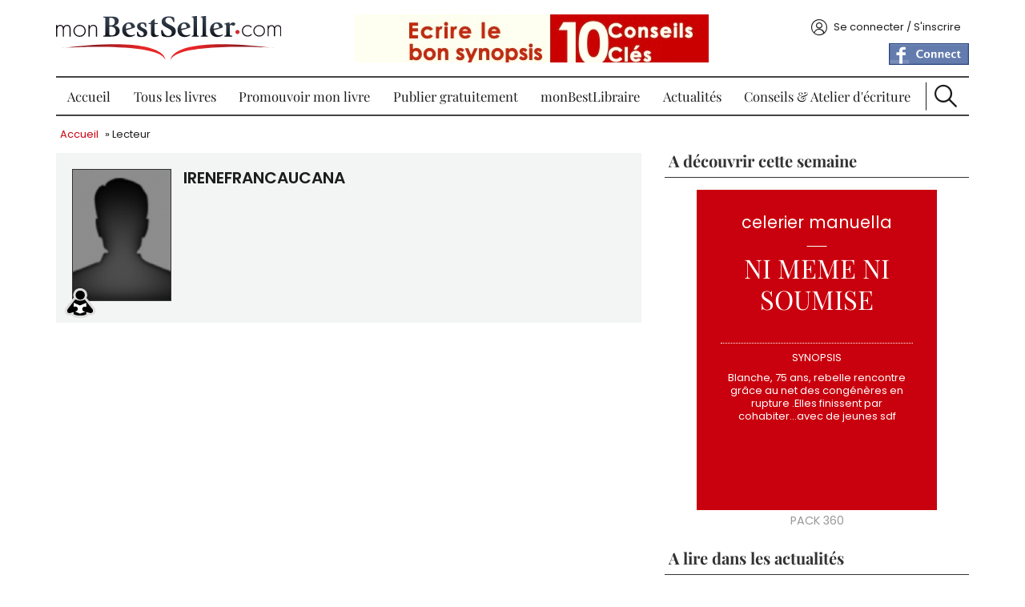

--- FILE ---
content_type: text/html; charset=utf-8
request_url: https://www.monbestseller.com/membre/irenefrancaucana
body_size: 7144
content:
<!DOCTYPE html PUBLIC "-//W3C//DTD XHTML+RDFa 1.0//EN"
  "http://www.w3.org/MarkUp/DTD/xhtml-rdfa-1.dtd">
<html xmlns="http://www.w3.org/1999/xhtml" xml:lang="fr" version="XHTML+RDFa 1.0" dir="ltr"
  xmlns:og="https://ogp.me/ns#">

  <head profile="http://www.w3.org/1999/xhtml/vocab">
    <meta http-equiv="Content-Type" content="text/html; charset=utf-8" />
<link rel="shortcut icon" href="https://www.monbestseller.com/sites/all/themes/mbs/favicon.ico" type="image/vnd.microsoft.icon" />
<meta name="generator" content="Drupal 7 (http://drupal.org)" />
<link rel="canonical" href="https://www.monbestseller.com/membre/irenefrancaucana" />
<link rel="shortlink" href="https://www.monbestseller.com/user/595246" />
<meta property="og:site_name" content="monBestSeller.com" />
<meta property="og:type" content="article" />
<meta property="og:url" content="https://www.monbestseller.com/membre/irenefrancaucana" />
<meta property="og:title" content="IRENEFRANCAUCANA" />
<meta property="og:image" content="http://static.monbestseller.com/logos/MBS-logo-blanc-fb.png" />
    <meta content="width=device-width, initial-scale=1, minimal-ui" name="viewport" />
    <title>IRENEFRANCAUCANA | monBestSeller.com</title>

    <link rel="preload" href="/sites/all/themes/mbs/fonts-ga/playfair-display-v28-latin-regular.woff2" as="font" type="font/woff2" crossorigin />
    <link rel="preload" href="/sites/all/themes/mbs/fonts-ga/playfair-display-v28-latin-700.woff2" as="font" type="font/woff2" crossorigin />
    <link rel="preload" href="/sites/all/themes/mbs/fonts-ga/poppins-v19-latin-regular.woff2" as="font" type="font/woff2" crossorigin />
    <link rel="preload" href="/sites/all/themes/mbs/fonts-ga/poppins-v19-latin-600.woff2" as="font" type="font/woff2" crossorigin />
    <link rel="preload" href="/sites/all/themes/mbs/fonts-ga/poppins-v19-latin-700.woff2" as="font" type="font/woff2" crossorigin />

    <link type="text/css" rel="stylesheet" href="https://www.monbestseller.com/sites/default/files/css/css_xE-rWrJf-fncB6ztZfd2huxqgxu4WO-qwma6Xer30m4.css" media="all" />
<link type="text/css" rel="stylesheet" href="https://www.monbestseller.com/sites/default/files/css/css_ZqqvhyE7WLSFRuwwY92ous8onBEmU7jxs2tjmZupA0k.css" media="all" />
<link type="text/css" rel="stylesheet" href="https://www.monbestseller.com/sites/default/files/css/css_M42CD8r-i9EaSX2nhb0pcDXs-HItOTuIXVjrsPk8row.css" media="all" />
<link type="text/css" rel="stylesheet" href="https://www.monbestseller.com/sites/default/files/css/css_ipp8urSkELqgt0d4b1cOVsEpVeHMtf7oXQJoZxHldtU.css" media="all" />

<!--[if lte IE 8]>
<link type="text/css" rel="stylesheet" href="https://www.monbestseller.com/sites/all/themes/mbs/css/ie8.css?t4sv6w" media="all" />
<![endif]-->

<!--[if lte IE 7]>
<link type="text/css" rel="stylesheet" href="https://www.monbestseller.com/sites/all/themes/mbs/css/ie7.css?t4sv6w" media="all" />
<![endif]-->
    <script type="text/javascript" src="//code.jquery.com/jquery-1.7.2.min.js"></script>
<script type="text/javascript">
<!--//--><![CDATA[//><!--
window.jQuery || document.write("<script src='/sites/all/modules/contrib/jquery_update/replace/jquery/1.7/jquery.min.js'>\x3C/script>")
//--><!]]>
</script>
<script type="text/javascript" src="https://www.monbestseller.com/sites/default/files/js/js_Hfha9RCTNm8mqMDLXriIsKGMaghzs4ZaqJPLj2esi7s.js"></script>
<script type="text/javascript" src="https://www.monbestseller.com/sites/default/files/js/js_EtM-9uqZNTePB6GNNJcG4OMT1XcJbz7j-EgBen-7kSI.js"></script>
<script type="text/javascript" src="https://www.monbestseller.com/sites/default/files/js/js_H4cLI1G_0G_POVnWiEdfJq6oSwOGf24qJnZVrlNaKxg.js"></script>
<script type="text/javascript" src="https://www.monbestseller.com/sites/default/files/js/js_pvr8KqKLzqpRiNDhSRfjOGns1oRtFUWxtBZH2j34f5k.js"></script>
<script type="text/javascript" src="https://www.googletagmanager.com/gtag/js?id=G-KDQESZY19N"></script>
<script type="text/javascript">
<!--//--><![CDATA[//><!--
window.google_analytics_uacct = "G-KDQESZY19N";window.dataLayer = window.dataLayer || [];function gtag(){dataLayer.push(arguments)};gtag("js", new Date());gtag("set", "developer_id.dMDhkMT", true);gtag("config", "G-KDQESZY19N", {"groups":"default","page_path":location.pathname + location.search + location.hash,"link_attribution":true,"allow_ad_personalization_signals":false});
//--><!]]>
</script>
<script type="text/javascript" src="https://www.monbestseller.com/sites/default/files/js/js_WBlgbBFtxx9DqqGqe-dHqB0CiibARNTrNVlWa5inesA.js"></script>
<script type="text/javascript" src="https://www.monbestseller.com/sites/default/files/js/js_jkrD7RRVEUVHIt5mf8cR0PX4s7rCe12vEWKc2-tg6-o.js"></script>
<script type="text/javascript">
<!--//--><![CDATA[//><!--
jQuery.extend(Drupal.settings, {"basePath":"\/","pathPrefix":"","setHasJsCookie":0,"ajaxPageState":{"theme":"mbs","theme_token":"X2voWkIumLtjtvUFoIRI0j8ir_yKa4GZ_81_UQJjPHI","js":{"\/\/code.jquery.com\/jquery-1.7.2.min.js":1,"0":1,"misc\/jquery-extend-3.4.0.js":1,"misc\/jquery-html-prefilter-3.5.0-backport.js":1,"misc\/jquery.once.js":1,"misc\/drupal.js":1,"sites\/all\/modules\/contrib\/beautytips\/js\/jquery.bt.min.js":1,"sites\/all\/modules\/contrib\/beautytips\/js\/beautytips.min.js":1,"sites\/all\/modules\/contrib\/jquery_update\/replace\/ui\/external\/jquery.cookie.js":1,"misc\/form-single-submit.js":1,"sites\/all\/modules\/contrib\/admin_menu\/admin_devel\/admin_devel.js":1,"sites\/all\/modules\/contrib\/entityreference\/js\/entityreference.js":1,"public:\/\/languages\/fr_lDqugPN4Dmng1RALcLKU6drvj6c11BHkNNXVQdgeBOM.js":1,"sites\/all\/libraries\/colorbox\/jquery.colorbox-min.js":1,"sites\/all\/modules\/contrib\/colorbox\/js\/colorbox.js":1,"sites\/all\/modules\/contrib\/colorbox\/js\/colorbox_load.js":1,"sites\/all\/modules\/contrib\/colorbox\/js\/colorbox_inline.js":1,"sites\/all\/modules\/custom\/mbs_tracking\/js\/mt.js":1,"sites\/all\/libraries\/uniform\/jquery.uniform.min.js":1,"sites\/all\/modules\/contrib\/uniform\/uniform.js":1,"sites\/all\/modules\/contrib\/google_analytics\/googleanalytics.js":1,"https:\/\/www.googletagmanager.com\/gtag\/js?id=G-KDQESZY19N":1,"1":1,"sites\/all\/modules\/custom\/mbs_seo\/js\/JsLinks.js":1,"sites\/all\/modules\/custom\/mbs_ads\/js\/ads-360.js":1,"sites\/all\/modules\/custom\/mbs_push\/js\/mbs-push.js":1,"sites\/all\/modules\/custom\/mbs_chapitre\/js\/concours-close.js":1,"sites\/all\/themes\/mbs\/js\/common.js":1,"sites\/all\/themes\/mbs\/js\/burger.js":1,"sites\/all\/themes\/mbs\/js\/scroll-up.js":1},"css":{"modules\/system\/system.base.css":1,"modules\/system\/system.menus.css":1,"modules\/system\/system.messages.css":1,"modules\/system\/system.theme.css":1,"sites\/all\/modules\/contrib\/simplenews\/simplenews.css":1,"modules\/comment\/comment.css":1,"modules\/field\/theme\/field.css":1,"sites\/all\/modules\/contrib\/logintoboggan\/logintoboggan.css":1,"modules\/node\/node.css":1,"modules\/poll\/poll.css":1,"modules\/search\/search.css":1,"modules\/user\/user.css":1,"sites\/all\/modules\/contrib\/views\/css\/views.css":1,"sites\/all\/modules\/contrib\/ckeditor\/css\/ckeditor.css":1,"sites\/all\/libraries\/colorbox\/example1\/colorbox.css":1,"sites\/all\/modules\/contrib\/ctools\/css\/ctools.css":1,"sites\/all\/modules\/contrib\/panels\/css\/panels.css":1,"sites\/all\/libraries\/uniform\/css\/uniform.default.css":1,"sites\/all\/modules\/contrib\/uniform\/uniform.css":1,"sites\/all\/themes\/mbs\/templates\/panels\/plugins\/layouts\/MBS_user\/MBS_user.css":1,"sites\/all\/themes\/mbs\/css\/main.less":1,"sites\/all\/themes\/mbs\/css\/fonts.css":1,"sites\/all\/themes\/mbs\/css\/fonts-ga.css":1,"sites\/all\/themes\/mbs\/css\/ie8.css":1,"sites\/all\/themes\/mbs\/css\/ie7.css":1}},"beautytipStyles":{"default":{"fill":"#ffffff","strokeWidth":0,"strokeStyle":"#ffffff","padding":"10px","cornerRadius":10,"spikeGirth":25,"spikeLength":25,"shadowBlur":10,"shadowColor":"#000000","shadow":"1","cssStyles":{"color":"#000000"}},"plain":[],"netflix":{"positions":["right","left"],"fill":"#FFF","padding":5,"shadow":true,"shadowBlur":12,"strokeStyle":"#B9090B","spikeLength":50,"spikeGirth":60,"cornerRadius":10,"centerPointY":0.1,"overlap":-8,"cssStyles":{"fontSize":"12px","fontFamily":"arial,helvetica,sans-serif"}},"facebook":{"fill":"#F7F7F7","padding":8,"strokeStyle":"#B7B7B7","cornerRadius":0,"cssStyles":{"fontFamily":"\u0022lucida grande\u0022,tahoma,verdana,arial,sans-serif","fontSize":"11px"}},"transparent":{"fill":"rgba(0, 0, 0, .8)","padding":20,"strokeStyle":"#CC0","strokeWidth":3,"spikeLength":40,"spikeGirth":40,"cornerRadius":40,"cssStyles":{"color":"#FFF","fontWeight":"bold"}},"big-green":{"fill":"#00FF4E","padding":20,"strokeWidth":0,"spikeLength":40,"spikeGirth":40,"cornerRadius":15,"cssStyles":{"fontFamily":"\u0022lucida grande\u0022,tahoma,verdana,arial,sans-serif","fontSize":"14px"}},"google-maps":{"positions":["top","bottom"],"fill":"#FFF","padding":15,"strokeStyle":"#ABABAB","strokeWidth":1,"spikeLength":65,"spikeGirth":40,"cornerRadius":25,"centerPointX":0.9,"cssStyles":[]},"hulu":{"fill":"#F4F4F4","strokeStyle":"#666666","spikeLength":20,"spikeGirth":10,"width":350,"overlap":0,"centerPointY":1,"cornerRadius":0,"cssStyles":{"fontFamily":"\u0022Lucida Grande\u0022,Helvetica,Arial,Verdana,sans-serif","fontSize":"12px","padding":"10px 14px"},"shadow":true,"shadowColor":"rgba(0,0,0,.5)","shadowBlur":8,"shadowOffsetX":4,"shadowOffsetY":4}},"beautytips":{".beautytips":{"cssSelect":".beautytips","style":"plain"},"beautytips_manager_custom_1":{"cssSelect":".form-type-checkbox","style":"default","trigger":"hover","shrinkToFit":false,"ajaxDisableLink":false,"positions":["bottom","top","left","right"],"contentSelector":"$(\u0027.description\u0027,this).html();","list":["trigger","shrinkToFit","positions","contentSelector"]},"beautytips_manager_custom_2":{"cssSelect":".form-type-managed-file","style":"default","trigger":"hover","shrinkToFit":false,"ajaxDisableLink":false,"positions":["bottom","top","left","right"],"contentSelector":"$(\u0027.description\u0027,this).html();","list":["trigger","shrinkToFit","positions","contentSelector"]},"beautytips_manager_custom_3":{"cssSelect":"#cboxLoadedContent .form-type-textarea","style":"default","trigger":"hover","shrinkToFit":false,"ajaxDisableLink":false,"positions":["right","left","top","bottom"],"contentSelector":"$(\u0027.description\u0027,this).html();","list":["trigger","shrinkToFit","positions","contentSelector"]}},"colorbox":{"opacity":"0.85","current":"{current} sur {total}","previous":"\u00ab Pr\u00e9c.","next":"Suivant \u00bb","close":"Fermer","maxWidth":"98%","maxHeight":"98%","fixed":true,"mobiledetect":true,"mobiledevicewidth":"480px","file_public_path":"\/sites\/default\/files","specificPagesDefaultValue":"admin*\nimagebrowser*\nimg_assist*\nimce*\nnode\/add\/*\nnode\/*\/edit\nprint\/*\nprintpdf\/*\nsystem\/ajax\nsystem\/ajax\/*"},"uniform":{"selectors":["input:radio"]},"googleanalytics":{"account":["G-KDQESZY19N"],"trackOutbound":1,"trackMailto":1,"trackDownload":1,"trackDownloadExtensions":"7z|aac|arc|arj|asf|asx|avi|bin|csv|doc(x|m)?|dot(x|m)?|exe|flv|gif|gz|gzip|hqx|jar|jpe?g|js|mp(2|3|4|e?g)|mov(ie)?|msi|msp|pdf|phps|png|ppt(x|m)?|pot(x|m)?|pps(x|m)?|ppam|sld(x|m)?|thmx|qtm?|ra(m|r)?|sea|sit|tar|tgz|torrent|txt|wav|wma|wmv|wpd|xls(x|m|b)?|xlt(x|m)|xlam|xml|z|zip","trackColorbox":1,"trackUrlFragments":1},"urlIsAjaxTrusted":{"\/membre\/irenefrancaucana":true}});
//--><!]]>
</script>
  </head>
  <body class="html not-front not-logged-in no-sidebars page-user page-user- page-user-595246" >
    <div id="skip-link">
      <a href="#main-content" class="element-invisible element-focusable">Aller au contenu principal</a>
    </div>
        <div id="wrapper">
  <div id="wrapper-inner">
    <div id="header">
      <div id="header-top">
        <div id="burger"></div>
        <div id="logo">
          <div class="panel-pane pane-custom-logo" >
  
      
  
  <div class="pane-content">
    <a href="/" rel="Accueil" title="Accueil">
  <img src="https://www.monbestseller.com/sites/all/themes/mbs/logo.png" alt="Accueil" width="280" height="55" />
</a>
  </div>

  
  </div>
        </div>
        <div class="header-info">
          <div id="claim">
            <div class="panel-pane pane-mbspush" >
  
      
  
  <div class="pane-content">
    <div class="entity entity-mbs-push mbs-push-claim clearfix">
  <div class="content">
          <a href="https://www.monbestseller.com/actualites-litteraire-conseil/5812-comment-rediger-le-synopsis-de-votre-livre-pour-un-%C3%A9diteur" >
        <img src="https://www.monbestseller.com/sites/default/files/pushs/ecrire_un_bon_synopsis_0.jpg" width="442" height="116" alt="Ecrire un bon synopsis conseil monBestSeller" title="Ecrire un bon synopsis conseil monBestSeller" loading="lazy" />      </a>
      </div>
</div>
<div class="entity entity-mbs-push mbs-push-claim clearfix">
  <div class="content">
          <a href="https://www.monbestlibraire.com/la-librairie-en-ligne-dediee-aux-talents-non-encore-edites" >
        <img src="https://www.monbestseller.com/sites/default/files/pushs/a_prtir_de.jpg" width="360" height="72" alt="sur monBestLibraire.com à partir de 399 euro" title="sur monBestLibraire.com à partir de 399 euro" loading="lazy" />      </a>
      </div>
</div>
<div class="entity entity-mbs-push mbs-push-claim clearfix">
  <div class="content">
          <a href="https://www.monbestseller.com/actualites-litteraire-conseil/3947-comment-trouver-son-style-conseils-pour-travailler-son-ecriture" >
        <img src="https://www.monbestseller.com/sites/default/files/pushs/5_conseils_decriture.jpg" width="434" height="102" alt="5 conseils monbestseller" title="5 conseils monbestseller" loading="lazy" />      </a>
      </div>
</div>
<div class="entity entity-mbs-push mbs-push-claim clearfix">
  <div class="content">
          <a href="https://www.monbestseller.com/manuscrit/21134-collection-monbestseller-la-fabrique-des-personnages" >
        <img src="https://www.monbestseller.com/sites/default/files/pushs/la_fabrique_des_personnages_h_.jpg" width="272" height="50" alt="La fabrique des personnages h Collection monbestseller" title="La fabrique des personnages h Collection monbestseller" loading="lazy" />      </a>
      </div>
</div>
  </div>

  
  </div>
          </div>
        </div>
        <div id="account">
          <div class="panel-pane pane-block pane-mbs-common-login" >
  
      
  
  <div class="pane-content">
    <div class="account-content"><span data-href="/user" class="js-link link-account">Se connecter / S&#039;inscrire</span></div>  </div>

  
  </div>
<div class="panel-separator"></div><div class="panel-pane pane-block pane-fboauth-login" >
  
      
  
  <div class="pane-content">
    <span  class="js-link facebook-action-connect" rel="nofollow" data-href="https://www.facebook.com/v2.2/dialog/oauth?client_id=446694802058976&redirect_uri=https%3A//www.monbestseller.com/fboauth/connect%3Fdestination%3Duser%252F595246&scope=email%2Cuser_photos%2Cuser_hometown%2Cuser_location"><img src="https://www.facebook.com/images/fbconnect/login-buttons/connect_light_medium_short.gif" alt="" /></span>  </div>

  
  </div>
        </div>
      </div>
      <div id="menu">
        <div class="panel-pane pane-menub" >
  
      
  
  <div class="pane-content">
    <ul class="menu"><li class="first leaf"><a href="/wallofbooks/best">Accueil</a></li>
<li class="expanded"><a href="/auteur/liste">Tous les livres</a><ul class="menu"><li class="first leaf"><a href="/collection/histoire-courtes">Histoire courtes</a></li>
<li class="leaf"><a href="/collection/les-best-of">Les Best Of</a></li>
<li class="last leaf"><a href="/collection/prix-concours-monbestseller">Prix Concours</a></li>
</ul></li>
<li class="leaf"><a href="/services/tous">Promouvoir mon livre</a></li>
<li class="leaf"><a href="/publier-un-livre-gratuitement">Publier gratuitement</a></li>
<li class="leaf"><a href="https://www.monbestlibraire.com" target="_blank">monBestLibraire</a></li>
<li class="collapsed"><a href="/actualites-litt%C3%A9raire/liste">Actualités</a></li>
<li class="leaf"><a href="/conseils">Conseils &amp; Atelier d&#039;écriture</a></li>
<li class="last leaf"><a href="/search" id="btn-search">Recherche</a></li>
</ul>  </div>

  
  </div>
        <div id="search">
          <div id="block-search-form" class="clearfix block block-search">

      
  <div class="content">
    <form action="/membre/irenefrancaucana" method="post" id="search-block-form" accept-charset="UTF-8"><div><div class="container-inline">
  <div class="form-item form-type-textfield form-item-search-block-form">
  <label class="element-invisible" for="edit-search-block-form--2">Rechercher </label>
 <input title="Indiquer les termes à rechercher" placeholder="Rechercher un livre, un article..." type="text" id="edit-search-block-form--2" name="search_block_form" value="" size="15" maxlength="128" class="form-text" />
</div>
<div class="form-actions form-wrapper" id="edit-actions"><input type="submit" id="edit-submit" name="op" value="Ok" class="form-submit" /></div><input type="hidden" name="form_build_id" value="form-SvXdFVUfGGjMlhHmYpO6GxMF_OG8bCWo8Yk1s6fNoI0" />
<input type="hidden" name="form_id" value="search_block_form" />
</div>
</div></form>  </div>
</div>
        </div>
      </div> <!-- /#menu -->
    </div> <!-- /#header -->
    <div id="page">
      <div id="page-inner">
        <div id="breadcrumb"><div class="panel-pane pane-page-breadcrumb" >
  
      
  
  <div class="pane-content">
    <div class="breadcrumb"><a href="/">Accueil</a> » Lecteur</div>  </div>

  
  </div>
</div>
                <div id="profil-left">
          <div id="profil">
            <div class="panel-pane pane-page-content" >
  
      
  
  <div class="pane-content">
    
  </div>

  
  </div>
<div class="panel-separator"></div><div class="panel-pane pane-user" >
  
      
  
  <div class="pane-content">
    <div id="profil-inner">
  <div id="profil-show">
    <div class="flags">
                </div>
    <div class="profil-view">
      <img src="https://www.monbestseller.com/sites/default/files/styles/user-profil/public/default_images/user-actu-bio_1_0_0.png?itok=tGV_yQQv" width="120" height="160" alt="" loading="lazy" />      <span>&nbsp;</span>
    </div>
  </div>
  <div class="profil-info">
    <div id="profil-name">IRENEFRANCAUCANA</div>
    <div id="profil-bio">
          </div>
    <div id="profil-share">
          </div>
  </div>

</div>
  </div>

  
  </div>
          </div>
                  </div>
        <div id="profil-right">
          <div class="panel-pane pane-block pane-mbs-ads-ads-auteur format-author"  id="pack-360">
  
        <div class="pane-title">A découvrir cette semaine</div>
    
  
  <div class="pane-content">
    

<div class="book red">
  <div class="book-content">
        <div class="book-name"><a href="/manuscrit/21784-ni-meme-ni-soumise?ads=7276">NI MEME NI SOUMISE</a></div>
    <div class="book-author"><a href="/membre/celerier-manuella?ads=7276">celerier manuella</a></div>
    <div class="book-synopsis"><a href="/manuscrit/21784-ni-meme-ni-soumise?ads=7276">Blanche, 75 ans, rebelle rencontre grâce au net des congénères en rupture .Elles finissent par cohabiter...avec de jeunes sdf</a></div>
    <div class="bloc-link"><a href="/manuscrit/21784-ni-meme-ni-soumise?ads=7276"></a></div>
  </div>
</div>  </div>

  
  </div>
<div class="panel-separator"></div><div class="panel-pane pane-block pane-mbs-news-mbs-news-last-post" >
  
        <div class="pane-title">A lire dans les actualités</div>
    
  
  <div class="pane-content">
    <div class="news-last-title"><a href="/actualites-litteraire/24821-appel-a-textes-les-heros-de-mon-enfance">Appel à textes : “Les héros de mon enfance”</a></div>

<div class="news-last-view">
  <div class="field field-name-field-news-image field-type-image field-label-hidden"><div class="field-items"><div class="field-item even"><a href="/actualites-litteraire/24821-appel-a-textes-les-heros-de-mon-enfance"><img src="https://www.monbestseller.com/sites/default/files/styles/mbs-news-block/public/news_image/images_62.jpeg?itok=ZIj_en9Z" alt="Michel Vaillant au volant. Steve Warson ne doit pas être bien loin." title="Michel Vaillant au volant. Steve Warson ne doit pas être bien loin." loading="lazy" /></a></div></div></div></div>
<div class="news-last-desc">
  <a href="/actualites-litteraire/24821-appel-a-textes-les-heros-de-mon-enfance">Il y a en chacun de nous, un enfant qui ne s’est jamais tout à fait tu. Nous allons le faire parler</a></div>  </div>

  
  </div>
        </div>
      </div> <!-- /#page-inner -->
    </div><!-- /#page -->
    <div id="footer">
      <div id="footer-inner">
        <div class="panel-pane pane-block pane-mbs-common-footer-genre"  id="block-mbs-common-footer-genre">
  
      
  
  <div class="pane-content">
    <div class="footer-title">Genres littéraires</div><div class="item-list"><ul class="column"><li class="first"><a href="/auteur/liste/roman">Roman</a></li>
<li><a href="/auteur/liste/suspense">Suspense</a></li>
<li><a href="/auteur/liste/sff">SFF</a></li>
<li><a href="/auteur/liste/jeunesse">Jeunesse</a></li>
<li><a href="/auteur/liste/essai">Essai</a></li>
<li><a href="/auteur/liste/autobiographie">Autobiographie</a></li>
<li><a href="/auteur/liste/temoignage">Témoignage</a></li>
<li><a href="/auteur/liste/poesie">Poésie</a></li>
<li><a href="/auteur/liste/erotique">Erotique</a></li>
<li class="last"><a href="/auteur/liste/autres">Autres</a></li>
</ul></div>  </div>

  
  </div>
<div class="panel-separator"></div><div class="panel-pane pane-block pane-mbs-common-footer-news"  id="block-mbs-common-footer-news">
  
      
  
  <div class="pane-content">
    <div class="footer-title">Suivez-nous</div>Pour recevoir la Newsletter monBestSeller.com :<a href="/newsletter/subscriptions" class="button">Abonnez-vous à notre Newsletter</a><div class="item-list"><ul id="footer-share"><li class="first"><a href="http://www.facebook.com/pages/MonBestSellercom/198683293593157" title="Suivez-nous sur Facebook" class="Facebook" target="_blank" rel="nofollow">Facebook</a></li>
<li><a href="https://twitter.com/monBestSeller" title="Suivez-nous sur Twitter" class="Twitter" target="_blank" rel="nofollow">Twitter</a></li>
<li><a href="http://www.youtube.com/channel/UC-p6j71schL9hxL1jk_ZR8g" title="Suivez-nous sur Youtube" class="Youtube" target="_blank" rel="nofollow">Youtube</a></li>
<li><a href="http://www.linkedin.com/company/2941612?trk=tyah" title="Suivez-nous sur Linkedin" class="Linkedin" target="_blank" rel="nofollow">Linkedin</a></li>
<li><a href="http://instagram.com/monbestseller/" title="Suivez-nous sur Instagram" class="Instagram" target="_blank" rel="nofollow">Instagram</a></li>
<li class="last"><a href="/actualite-rss.xml" title="Suivez-nous sur Rss" class="Rss" target="_blank" rel="nofollow">Rss</a></li>
</ul></div>  </div>

  
  </div>
<div class="panel-separator"></div><div class="panel-pane pane-block pane-mbs-common-footer-menu"  id="block-mbs-common-footer-menu">
  
      
  
  <div class="pane-content">
    <div class="footer-title">Découvrez monBestSeller.com</div><ul class="column"><li class="0 first"><span class="js-link" data-href="/comment-ca-marche">Comment ça marche</span></li>
<li class="1"><span class="js-link" data-href="/page/questions-fr%C3%A9quemment-pos%C3%A9es">FAQ</span></li>
<li class="2"><span class="js-link" data-href="/page/qui-sommes-nous">Qui sommes-nous</span></li>
<li class="3"><span class="js-link" data-href="/contacter-monbestseller">Contact</span></li>
<li class="4"><span class="js-link" data-href="/page/conditions-g%C3%A9n%C3%A9rales-dutilisation">CGU</span></li>
<li class="5"><span class="js-link" data-href="/cgv">CGV</span></li>
<li class="6"><span class="js-link" data-href="/page/mentions-l%C3%A9gales">Mentions légales</span></li>
<li class="7"><span class="js-link" data-href="/nos-amis">Nos amis</span></li>
<li class="8"><span class="js-link" data-href="/on-parle-de-nous">On parle de nous</span></li>
<li class="9"><span class="ipika js-link" target="_blank" data-href="http://www.ipika.fr">Conception par iPika</span></li>
<li class="10"><span class="js-link" data-href="/plan-du-site">Plan du site</span></li>
<li class="11 last"><span class="js-link" data-href="/nos-partenaires-litt%C3%A9raires">Nos partenaires</span></li>
</ul>  </div>

  
  </div>
      </div> <!-- /#footer-inner -->
    </div> <!-- /#footer -->
  </div>
</div>
        
<div id="menu-push">
  <a href="/prix-concours-2019">Prix Concours 2026</a>  <div class="close-me"></div>
</div>  </body>
</html>


--- FILE ---
content_type: application/javascript
request_url: https://www.monbestseller.com/sites/default/files/js/js_jkrD7RRVEUVHIt5mf8cR0PX4s7rCe12vEWKc2-tg6-o.js
body_size: 1279
content:
(function ($) {

  Drupal.behaviors.mbs = {
    attach: function (context) {

      console.log('AJAX');

      $("a.cgupopin", context).click(function (event) {
        event.preventDefault();
        $.get($(this).attr("href"), function (data) {
          $.colorbox({
            html: $(data).find('#column'),
            width: '990px',
            height: '80%',
            href: $(this).attr('url')
          });
        });
      });

      $('.pack-service-block', context).click(function () {
        $(this).toggleClass('active');
      });
    }
  };

  Drupal.behaviors.mbs_logo_svg = {
    attach: function (context) {

      var img = $('#logo img', context).attr('src');
      if (img) {
        $('#logo img', context).attr('src', img.replace('.png', '.svg'));
      }
    }
  };


  Drupal.behaviors.mbs_menu_search = {
    attach: function (context) {
      $('#search', context).hide();
      $('#btn-search', context).click(function () {
        $('#search', context).toggle();
        return false;
      });
    }
  };

  Drupal.behaviors.mbs_packblog_toggle = {
    attach: function (context) {

      var row_selector = ".premium-app";
      var content_selector = ".app-more";

      var $rows = $(row_selector, context);

      $rows.removeClass("off on");

      $rows.each(function (i, element) {
        var $element = $(element);
        if ($(content_selector, $element).length) {
          $element.addClass("toggleable");
        }
      })

      var $toggleable = $(row_selector + ".toggleable", context);
      $toggleable.addClass("off");

      $toggleable.click(function () {
          $(this).toggleClass("on off");
       });
    }
  };

})(jQuery);
;
(function ($) {

  if (!$.mbs)
    $.mbs = new Object();

  $.mbs.burger = function (el, options) {
    var base = this;

    base.el = el;
    base.$el = $(el);
    base.$burger = base.$el;

    base.$el.data('mbs.burger', base);
    base.$menu = $('#menu');

    base.status = false;

    base.init = function () {
      base.BindAll();
    };

    base.BindAll = function () {
      base.$burger.bind('click', $.proxy(base.onClick));
      $(window).bind('click', function (e) {
        base.close();
        e.stopPropagation();
      });
      base.$menu.bind('click', function (e) {
        e.stopPropagation();
      });
    };

    base.onClick = function (e) {
      if (base.status == false)
        base.open();
      else
        base.close();
      e.stopPropagation();
    };

    base.close = function () {
      if (base.status == false)
        return;
      base.status = false;
      base.$menu.removeClass('active');
      $("body").removeClass('menu-opened');
    };

    base.open = function () {
      base.status = true;
      base.$menu.addClass('active');
      $("body").addClass('menu-opened');
    };

    base.init();
  };

  $.fn.mbs_burger = function (options) {
    this.each(function () {
      var instance = $(this).data('mbs.burger');
      if (instance == undefined)
        new $.mbs.burger(this, options);
    });
    return this;
  };

  Drupal.behaviors.burger = {
    attach: function (context, settings) {
      $('#burger', context).mbs_burger();
    }

  };
})(jQuery);
;
(function ($) {

  if (!$.ipbase)
    $.ipbase = new Object();

  $.ipbase.scroll_up = function (el, options) {
    var base = this;

    base.el = el;
    base.$el = $(el);
    base.$scroll_up = base.$el;

    base.$el.data('ipbase.scroll_up', base);

    base.init = function () {
      base.lastScrollTop = 0;

      // Bind All Event
      document.addEventListener('scroll', base.onMove, false);

      // If Touch Remove scroll event
      document.addEventListener('touchmove', base.useTouch, false);
    };

    base.useTouch = function () {
      // Remove unused Bind
      document.removeEventListener('scroll', base.onMove, false);
      document.removeEventListener('touchmove', base.useTouch, false);

      // Register TouchBind
      document.addEventListener('touchmove', base.onMove, false);
    };

    base.onMove = function (event) {
      var st = base.$el.scrollTop();
      if (st > base.lastScrollTop) {
        $("body").removeClass("scroll-up");
        $("body").addClass("scroll-down");
      } else {
        $("body").addClass("scroll-up");
        $("body").removeClass("scroll-down");
      }

      if (st === 0) {
        $("body").removeClass("scroll-down");
        $("body").removeClass("scroll-up");
      }

      base.lastScrollTop = st;
    };

    base.init();

  };

  $.fn.ipbase_scroll_up = function (options) {
    this.each(function () {
      var instance = $(this).data('ipbase.scroll_up');
      if (instance == undefined)
        new $.ipbase.scroll_up(this, options);
    });
    return this;
  };

  Drupal.behaviors.scroll_up = {
    attach: function (context, settings) {
      $(window, context).ipbase_scroll_up();
    }

  };
})(jQuery); ;


--- FILE ---
content_type: application/javascript
request_url: https://www.monbestseller.com/sites/default/files/js/js_WBlgbBFtxx9DqqGqe-dHqB0CiibARNTrNVlWa5inesA.js
body_size: 1440
content:
(function ($, Drupal) {

  "use strict";

  if (!$.mbs){
    $.mbs = {};
  }

  $.mbs.jsLinks = function (el, options) {
    var base = this;

    base.options = $.extend({}, $.mbs.jsLinks.defaultOptions, options);
    base.$el = $(el);
    base.el = el;

    base.$el.data("mbs.jsLinks", base);

    base.attrs = {};

    base.init = function () {
      $.each(base.$el[0].attributes, function(idx, attr) {
        var attrName = attr.nodeName;
        if(attrName == 'data-href'){
          attrName = 'href';
        }
        base.attrs[attrName] = attr.nodeValue;
      });
      base.$el.replaceWith(base.replaceWithCallback());
    };

    base.replaceWithCallback = function() {
      return $("<a/>", base.attrs).append(base.$el.contents());
    };

    base.init();
  };

  $.mbs.jsLinks.defaultOptions = {
  };

  $.fn.mbs_jsLinks = function (options) {
    this.each(function () {
      var instance = $(this).data("mbs.jsLinks");
      if (instance === undefined)
        new $.mbs.jsLinks(this, options);
    });
    return this;
  };

  $.fn.get_mbs_jsLinks = function () {
    return this.data("mbs.jsLinks");
  };


  Drupal.behaviors.mbs_jsLinks = {
    attach: function (context, settings) {
      $(".js-link", context).mbs_jsLinks();
    }
  };

})(jQuery, Drupal);
;
(function ($) {

  if (!$.Mbs)
    $.Mbs = new Object();

  $.Mbs.Ads360 = function (el, options) {
    var base = this;

    base.$el = $(el);
    base.el = el;
    base.items = '.book';
    base.$items = $(base.items, base.$el);
    base.$space = $('.pane-content', base.$el);

    base.$el.data('Mbs.Ads360', base);

    base.current = 0;

    base.init = function () {
      base.options = $.extend({}, $.Mbs.Ads360.defaultOptions, options);
      base.shuffleBooks();
      base.refreshItems();
      base.play();
    };

    base.play = function () {
      base.tempo = setInterval(base.rotation, base.options.tempo);
    };

    base.refreshItems = function () {
      base.$items.hide();
      base.$items.eq(base.current).fadeIn(500);
    };

    base.shuffleBooks = function () {
      base.$items = base.shuffle(base.$items);
      base.setToSpace(base.$items);
    };

    base.rotation = function () {
      base.current++;
      if (base.current >= base.$items.length)
        base.current = 0;

      base.refreshItems();
    };

    base.setToSpace = function ($items) {
      $items.each(function (i, item) {
        base.$space.append(item);
      });
    };


    base.shuffle = function (e) {
      for (var j, x, i = e.length; i; j = parseInt(Math.random() * i), x = e[--i], e[i] = e[j], e[j] = x)
        ;
      return e;
    };

    base.init();
  };

  $.Mbs.Ads360.defaultOptions = {
    tempo: 10000
  };

  $.fn.MbsAds360 = function (options) {
    return this.each(function () {
      (new $.Mbs.Ads360(this, options));
    });
  };


  Drupal.behaviors.mbs_ads_360 = {
    attach: function (context, settings) {
      $('#pack-360', context).MbsAds360();
    }
  };
})(jQuery);;
(function ($) {

  if (!$.Mbs)
    $.Mbs = new Object();

  $.Mbs.MbsPush = function (el, options) {
    var base = this;

    base.options = $.extend({}, $.Mbs.MbsPush.defaultOptions, options);

    base.$el = $(el);
    base.el = el;
    base.$items = $(base.options.itemsSelector, base.$el);

    base.current = 0;
    base.tempo = 0;

    base.$el.data("Mbs.MbsPush", base);

    base.init = function () {
      base.$el.css({position: 'relative'});
      base.$items.hide();
      base.$items.css({position: 'absolute', top: 0});
      $(window).bind('load', function () {
        base.current = -1;
        base.next();

        base.play();
      });
    };

    base.play = function () {
      base.tempo = setInterval(base.next, base.options.tempo);
    };

    base.stop = function () {
      clearInterval(base.tempo);
    };

    base.next = function () {
      var $prev = base.$items.eq(base.current);
      base.current++;

      if (base.current >= base.$items.length)
        base.current = 0;

      var $current = base.$items.eq(base.current);
      $current.css({zIndex: 1});
      base.$el.css({height: $current.outerHeight(true)});
      var imgsrc = $('img', $current).attr('src');
      $('img', $current).attr('src', '');
      $('img', $current).attr('src', imgsrc);
      $current.fadeIn(function () {
        $current.css({zIndex: 0});
        $prev.hide();
      }, base.options.effectSpeed);
    };

    base.init();
  };

  $.Mbs.MbsPush.defaultOptions = {
    tempo: 10000,
    speedEffect: 500,
    itemsSelector: '.entity-mbs-push'
  };

  $.fn.MbsPush = function (options) {
    return this.each(function () {
      (new $.Mbs.MbsPush(this, options));
    });
  };

  Drupal.behaviors.mbs_push = {
    attach: function (context, settings) {
      $('.pane-mbspush', context).MbsPush();
    }
  };

})(jQuery);;
(function ($) {

  if (!$.mbs)
    $.mbs = new Object();


  $.mbs.chapitre_concours = function (el, options) {
    var base = this;

    base.options = $.extend({}, $.mbs.chapitre_concours.defaultOptions, options);

    base.$el = $(el);
    base.el = el;

    base.$close = $('.close-me', base.$el);

    base.$el.data("mbs.chapitre_concours", base);

    base.init = function () {
      base.$close.bind('click', $.proxy(base.onClick, base));
    };

    base.onClick = function () {
      base.$el.toggleClass('closed');
    };

    base.init();
  };

  $.mbs.chapitre_concours.defaultOptions = {
  };

  $.fn.mbs_chapitre_concours = function (options) {
    this.each(function () {
      var instance = $(this).data("mbs.chapitre_concours");
      if (instance === undefined)
        new $.mbs.chapitre_concours(this, options);
    });
    return this;
  };


  Drupal.behaviors.mbs_chapitre_concours = {
    attach: function (context, settings) {
      $('#menu-push', context).mbs_chapitre_concours();
    }
  };
})(jQuery);;
